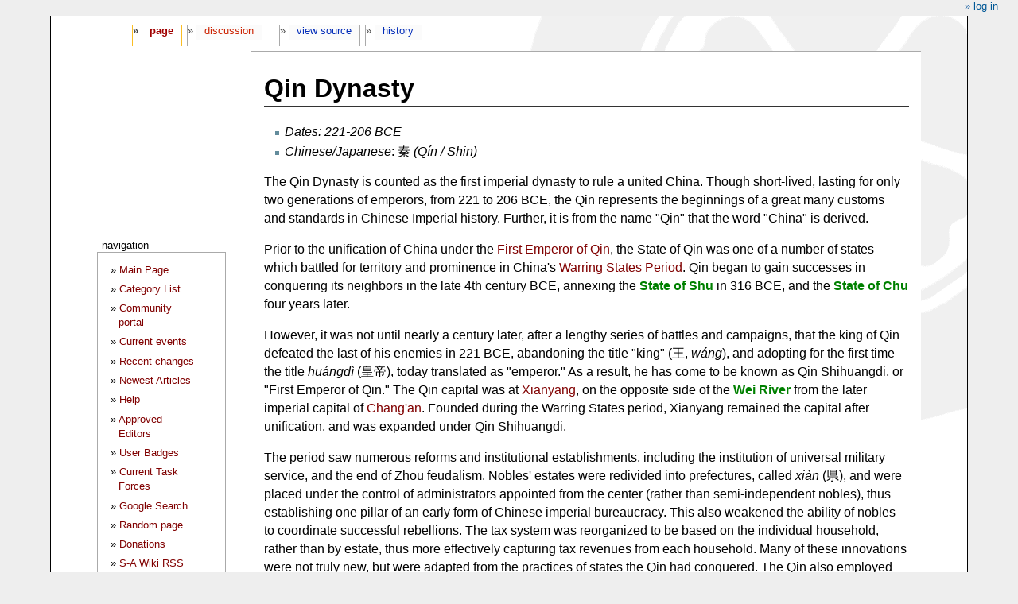

--- FILE ---
content_type: text/html; charset=UTF-8
request_url: http://samurai-archives.com/wiki/Qin_Dynasty
body_size: 7916
content:
<!DOCTYPE html>
<html class="client-nojs" lang="en" dir="ltr">
<head>
<meta charset="UTF-8"/>
<title>Qin Dynasty - SamuraiWiki</title>
<script>document.documentElement.className="client-js";RLCONF={"wgBreakFrames":!1,"wgSeparatorTransformTable":["",""],"wgDigitTransformTable":["",""],"wgDefaultDateFormat":"dmy","wgMonthNames":["","January","February","March","April","May","June","July","August","September","October","November","December"],"wgRequestId":"baee52c84cd718a793b72942","wgCSPNonce":!1,"wgCanonicalNamespace":"","wgCanonicalSpecialPageName":!1,"wgNamespaceNumber":0,"wgPageName":"Qin_Dynasty","wgTitle":"Qin Dynasty","wgCurRevisionId":39880,"wgRevisionId":39880,"wgArticleId":9528,"wgIsArticle":!0,"wgIsRedirect":!1,"wgAction":"view","wgUserName":null,"wgUserGroups":["*"],"wgCategories":["Stubs","Historical Periods"],"wgPageContentLanguage":"en","wgPageContentModel":"wikitext","wgRelevantPageName":"Qin_Dynasty","wgRelevantArticleId":9528,"wgIsProbablyEditable":!1,"wgRelevantPageIsProbablyEditable":!1,"wgRestrictionEdit":[],"wgRestrictionMove":[],"wgMediaViewerOnClick":!0,
"wgMediaViewerEnabledByDefault":!0,"wgVisualEditor":{"pageLanguageCode":"en","pageLanguageDir":"ltr","pageVariantFallbacks":"en"},"wgMFDisplayWikibaseDescriptions":{"search":!1,"nearby":!1,"watchlist":!1,"tagline":!1},"wgEditSubmitButtonLabelPublish":!1};RLSTATE={"site.styles":"ready","noscript":"ready","user.styles":"ready","user":"ready","user.options":"loading","ext.visualEditor.desktopArticleTarget.noscript":"ready","mediawiki.skinning.content.externallinks":"ready","skins.monobook.responsive":"ready"};RLPAGEMODULES=["site","mediawiki.page.startup","mediawiki.page.ready","mmv.head","mmv.bootstrap.autostart","ext.visualEditor.desktopArticleTarget.init","ext.visualEditor.targetLoader","skins.monobook.mobile"];</script>
<script>(RLQ=window.RLQ||[]).push(function(){mw.loader.implement("user.options@1hzgi",function($,jQuery,require,module){/*@nomin*/mw.user.tokens.set({"patrolToken":"+\\","watchToken":"+\\","csrfToken":"+\\"});
});});</script>
<link rel="stylesheet" href="/w/load.php?lang=en&amp;modules=ext.visualEditor.desktopArticleTarget.noscript%7Cmediawiki.skinning.content.externallinks%7Cskins.monobook.responsive&amp;only=styles&amp;skin=monobook"/>
<script async="" src="/w/load.php?lang=en&amp;modules=startup&amp;only=scripts&amp;raw=1&amp;skin=monobook"></script>
<!--[if lt IE 9]><link rel="stylesheet" href="/w/skins/MonoBook/resources/screen-desktop.css?d010f" media="screen"/><![endif]-->
<meta name="ResourceLoaderDynamicStyles" content=""/>
<link rel="stylesheet" href="/w/load.php?lang=en&amp;modules=site.styles&amp;only=styles&amp;skin=monobook"/>
<meta name="generator" content="MediaWiki 1.35.2"/>
<meta name="viewport" content="width=device-width, initial-scale=1.0, user-scalable=yes, minimum-scale=0.25, maximum-scale=5.0"/>
<link rel="shortcut icon" href="https://mywikis-wiki-media.s3.us-central-1.wasabisys.com/samuraiwiki/Favicon.ico"/>
<link rel="search" type="application/opensearchdescription+xml" href="/w/opensearch_desc.php" title="SamuraiWiki (en)"/>
<link rel="EditURI" type="application/rsd+xml" href="//samurai-archives.com/w/api.php?action=rsd"/>
<link rel="alternate" type="application/atom+xml" title="SamuraiWiki Atom feed" href="/w/index.php?title=Special:RecentChanges&amp;feed=atom"/>
<!--[if lt IE 9]><script src="/w/resources/lib/html5shiv/html5shiv.js"></script><![endif]-->
</head>
<body class="mediawiki ltr sitedir-ltr mw-hide-empty-elt ns-0 ns-subject page-Qin_Dynasty rootpage-Qin_Dynasty skin-monobook action-view minerva--history-page-action-enabled"><div id="globalWrapper"><div id="column-content"><div id="content" class="mw-body" role="main"><a id="top"></a><div class="mw-indicators mw-body-content">
</div>
<h1 id="firstHeading" class="firstHeading" lang="en">Qin Dynasty</h1><div id="bodyContent" class="mw-body-content"><div id="siteSub">From SamuraiWiki</div><div id="contentSub" lang="en" dir="ltr"></div><div id="jump-to-nav"></div><a href="#column-one" class="mw-jump-link">Jump to navigation</a><a href="#searchInput" class="mw-jump-link">Jump to search</a><!-- start content --><div id="mw-content-text" lang="en" dir="ltr" class="mw-content-ltr"><div class="mw-parser-output"><ul><li><i>Dates: 221-206 BCE</i></li>
<li><i>Chinese/Japanese</i>: 秦 <i>(Qín / Shin)</i></li></ul>
<p>The Qin Dynasty is counted as the first imperial dynasty to rule a united China. Though short-lived, lasting for only two generations of emperors, from 221 to 206 BCE, the Qin represents the beginnings of a great many customs and standards in Chinese Imperial history. Further, it is from the name "Qin" that the word "China" is derived.
</p><p>Prior to the unification of China under the <a href="/wiki/Qin_Shihuangdi" title="Qin Shihuangdi">First Emperor of Qin</a>, the State of Qin was one of a number of states which battled for territory and prominence in China's <a href="/wiki/Warring_States_Period" title="Warring States Period">Warring States Period</a>. Qin began to gain successes in conquering its neighbors in the late 4th century BCE, annexing the <a href="/w/index.php?title=State_of_Shu&amp;action=edit&amp;redlink=1" class="new" title="State of Shu (page does not exist)">State of Shu</a> in 316 BCE, and the <a href="/w/index.php?title=State_of_Chu&amp;action=edit&amp;redlink=1" class="new" title="State of Chu (page does not exist)">State of Chu</a> four years later.
</p><p>However, it was not until nearly a century later, after a lengthy series of battles and campaigns, that the king of Qin defeated the last of his enemies in 221 BCE, abandoning the title "king" (王, <i>wáng</i>), and adopting for the first time the title <i>huángdì</i> (皇帝), today translated as "emperor." As a result, he has come to be known as Qin Shihuangdi, or "First Emperor of Qin." The Qin capital was at <a href="/wiki/Xianyang" title="Xianyang">Xianyang</a>, on the opposite side of the <a href="/w/index.php?title=Wei_River&amp;action=edit&amp;redlink=1" class="new" title="Wei River (page does not exist)">Wei River</a> from the later imperial capital of <a href="/wiki/Chang%27an" title="Chang&#39;an">Chang'an</a>. Founded during the Warring States period, Xianyang remained the capital after unification, and was expanded under Qin Shihuangdi.
</p><p>The period saw numerous reforms and institutional establishments, including the institution of universal military service, and the end of Zhou feudalism. Nobles' estates were redivided into prefectures, called <i>xiàn</i> (県), and were placed under the control of administrators appointed from the center (rather than semi-independent nobles), thus establishing one pillar of an early form of Chinese imperial bureaucracy. This also weakened the ability of nobles to coordinate successful rebellions. The tax system was reorganized to be based on the individual household, rather than by estate, thus more effectively capturing tax revenues from each household. Many of these innovations were not truly new, but were adapted from the practices of states the Qin had conquered. The Qin also employed corvée labor, drawn up from across the realm, to build roads, canals, the <a href="/wiki/Great_Wall_of_China" class="mw-redirect" title="Great Wall of China">Great Wall</a>, and the <a href="/wiki/Terracotta_Army" title="Terracotta Army">First Emperor's tomb</a>, among other public works projects. The rule of the First Emperor also saw the standardization of weights and measures, of the writing system, and so forth across the realm, where previously each of the warring states had followed its own separate system.
</p><p>The Qin Dynasty operated chiefly on the ideology of <a href="/wiki/Legalism" title="Legalism">Legalism</a>, in which people were rewarded for good behavior, and harsh punishments were meted out according to the rule of law, along with <a href="/wiki/Taoism" title="Taoism">Taoism</a>; <a href="/wiki/Confucianism" title="Confucianism">Confucianism</a> was harshly suppressed, and only became established as the standard political philosophy of Imperial China beginning in the <a href="/wiki/Han_Dynasty" title="Han Dynasty">Han Dynasty</a>.
</p>
<h2><span class="mw-headline" id="Reputation">Reputation</span></h2>
<p>Due to the way Chinese histories traditionally describe former dynasties as corrupt or tyrannical in order to explain their loss of the <a href="/w/index.php?title=Mandate_of_Heaven&amp;action=edit&amp;redlink=1" class="new" title="Mandate of Heaven (page does not exist)">Mandate of Heaven</a>, as well as due to the dynasty's genuinely harsh policies, the Qin, and Qin Shihuangdi in particular, has acquired a particularly negative reputation as cruel and authoritarian.
</p><p>The Han Dynasty scholar Jia Yi (201-c. 168 BCE) is among the more oft-quoted sources on the character of the Qin. He emphasizes the First Emperor's policy of <a href="/w/index.php?title=Burning_books_and_burying_scholars&amp;action=edit&amp;redlink=1" class="new" title="Burning books and burying scholars (page does not exist)">burning books and burying scholars</a>, i.e. destroying rival ideologies, characterizing his rule as one of weakening the people and working to keep them ignorant, and accusing him of abolishing the ways of the ancient <a href="/w/index.php?title=Sage_Kings&amp;action=edit&amp;redlink=1" class="new" title="Sage Kings (page does not exist)">Sage Kings</a>. Other writings on the Qin emphasize the heavy burden of conscript labor imposed upon the country by the First Emperor, and the harsh legal code, which often punished an entire family for the wrongdoing of one of its members; however, historians today point out that this was not actually that much harsher than many other regimes, and that the legal code also prioritized seeking actual evidence over confessions by torture.
</p><p>Though widely acknowledged as quite harsh, many historians today present a more balanced view, emphasizing the need for strong control following such a lengthy and chaotic period of Warring States, and emphasizing too the many positive reforms and institutional precedents set by the Qin.
</p>
<h2><span class="mw-headline" id="Emperors_of_the_Qin_Dynasty">Emperors of the Qin Dynasty</span></h2>
<ul><li><a href="/wiki/Qin_Shihuangdi" title="Qin Shihuangdi">Qin Shihuangdi</a></li>
<li><a href="/w/index.php?title=Qin_Er_Shi&amp;action=edit&amp;redlink=1" class="new" title="Qin Er Shi (page does not exist)">Qin Er Shi</a></li></ul>
<center>
<table border="3" align="center">

<tbody><tr align="center">
<td width="32%">Preceded by:<br /><b><a href="/wiki/Warring_States_Period" title="Warring States Period">Warring States Period</a></b>
</td>
<td width="35%"><b>Qin Dynasty</b><br />221-206 BCE
</td>
<td width="32%">Succeeded by:<br /><b><a href="/wiki/Han_Dynasty" title="Han Dynasty">Han Dynasty</a></b>
</td></tr></tbody></table>
</center>
<div class="notice metadata" id="stub"><div class="floatleft"><a href="/wiki/File:Stubimg.gif" class="image"><img alt="Stubimg.gif" src="https://mywikis-wiki-media.s3.us-central-1.wasabisys.com/samuraiwiki/Stubimg.gif" decoding="async" width="19" height="18" data-file-width="19" data-file-height="18" /></a></div><i>This article is a placeholder or <a rel="nofollow" class="external text" href="http://en.wikipedia.org/wiki/Wikipedia:Stub">stub</a>. You can help SamuraiWiki by <span class="plainlinks"><a rel="nofollow" class="external text" href="//samurai-archives.com/w/index.php?title=Qin_Dynasty&amp;action=edit">expanding it</a></span>. </i></div>
<h2><span class="mw-headline" id="References">References</span></h2>
<ul><li>Conrad Schirokauer, et al, <i>A Brief History of Chinese and Japanese Civilizations</i>, Fourth Edition, Cengage Learning (2012), 30-31, 47-51.</li></ul>
<!-- 
NewPP limit report
Cached time: 20260112194244
Cache expiry: 1209600
Dynamic content: false
Complications: []
CPU time usage: 0.049 seconds
Real time usage: 0.171 seconds
Preprocessor visited node count: 38/1000000
Post‐expand include size: 394/2097152 bytes
Template argument size: 0/2097152 bytes
Highest expansion depth: 4/40
Expensive parser function count: 0/100
Unstrip recursion depth: 0/20
Unstrip post‐expand size: 0/5000000 bytes
-->
<!--
Transclusion expansion time report (%,ms,calls,template)
100.00%    1.053      1 Template:Stub
100.00%    1.053      1 -total
-->

<!-- Saved in parser cache with key samuraiwiki:pcache:idhash:9528-0!canonical and timestamp 20260112194244 and revision id 39880
 -->
</div></div><div class="printfooter">
Retrieved from "<a dir="ltr" href="http://samurai-archives.com/w/index.php?title=Qin_Dynasty&amp;oldid=39880">http://samurai-archives.com/w/index.php?title=Qin_Dynasty&amp;oldid=39880</a>"</div>
<div id="catlinks" class="catlinks" data-mw="interface"><div id="mw-normal-catlinks" class="mw-normal-catlinks"><a href="/wiki/Special:Categories" title="Special:Categories">Categories</a>: <ul><li><a href="/wiki/Category:Stubs" title="Category:Stubs">Stubs</a></li><li><a href="/wiki/Category:Historical_Periods" title="Category:Historical Periods">Historical Periods</a></li></ul></div></div><!-- end content --><div class="visualClear"></div></div></div><div class="visualClear"></div></div><div id="column-one" lang="en" dir="ltr"><h2>Navigation menu</h2><div role="navigation" class="portlet" id="p-cactions" aria-labelledby="p-cactions-label"><h3 id="p-cactions-label" lang="en" dir="ltr">Page actions</h3><div class="pBody"><ul lang="en" dir="ltr"><li id="ca-nstab-main" class="selected"><a href="/wiki/Qin_Dynasty" title="View the content page [c]" accesskey="c">Page</a></li><li id="ca-talk" class="new"><a href="/w/index.php?title=Talk:Qin_Dynasty&amp;action=edit&amp;redlink=1" rel="discussion" title="Discussion about the content page (page does not exist) [t]" accesskey="t">Discussion</a></li><li id="ca-viewsource"><a href="/w/index.php?title=Qin_Dynasty&amp;action=edit" title="This page is protected.&#10;You can view its source [e]" accesskey="e">View source</a></li><li id="ca-history"><a href="/w/index.php?title=Qin_Dynasty&amp;action=history" title="Past revisions of this page [h]" accesskey="h">History</a></li></ul></div></div><div role="navigation" class="portlet" id="p-cactions-mobile" aria-labelledby="p-cactions-mobile-label"><h3 id="p-cactions-mobile-label" lang="en" dir="ltr">Page actions</h3><div class="pBody"><ul lang="en" dir="ltr"><li id="ca-nstab-main-mobile" class="selected"><a href="/wiki/Qin_Dynasty" title="Page">Page</a></li><li id="ca-talk-mobile" class="new"><a href="/w/index.php?title=Talk:Qin_Dynasty&amp;action=edit&amp;redlink=1" rel="discussion" title=" (page does not exist)">Discussion</a></li><li id="ca-more"><a href="#p-cactions">More</a></li><li id="ca-tools"><a href="#p-tb" title="Tools">Tools</a></li><li id="ca-languages"><a href="#p-lang" title="In other languages">In other languages</a></li></ul></div></div><div role="navigation" class="portlet" id="p-personal" aria-labelledby="p-personal-label"><h3 id="p-personal-label" lang="en" dir="ltr">Personal tools</h3><div class="pBody"><ul lang="en" dir="ltr"><li id="pt-login"><a href="/w/index.php?title=Special:UserLogin&amp;returnto=Qin+Dynasty" title="You are encouraged to log in; however, it is not mandatory [o]" accesskey="o">Log in</a></li></ul></div></div><div class="portlet" id="p-logo" role="banner"><a href="/wiki/Main_Page" class="mw-wiki-logo" title="Visit the main page"></a></div><div id="sidebar"><div role="navigation" class="portlet generated-sidebar" id="p-navigation" aria-labelledby="p-navigation-label"><h3 id="p-navigation-label" lang="en" dir="ltr">Navigation</h3><div class="pBody"><ul lang="en" dir="ltr"><li id="n-mainpage"><a href="/wiki/Main_Page" title="Visit the main page [z]" accesskey="z">Main Page</a></li><li id="n-Category-List"><a href="/wiki/SamuraiWiki:Categories">Category List</a></li><li id="n-portal"><a href="/wiki/SamuraiWiki:Community_portal" title="About the project, what you can do, where to find things">Community portal</a></li><li id="n-currentevents"><a href="/wiki/SamuraiWiki:Current_events" title="Find background information on current events">Current events</a></li><li id="n-recentchanges"><a href="/wiki/Special:RecentChanges" title="A list of recent changes in the wiki [r]" accesskey="r">Recent changes</a></li><li id="n-Newest-Articles"><a href="/wiki/Special:NewPages">Newest Articles</a></li><li id="n-help"><a href="/wiki/SamuraiWiki:Help" title="The place to find out">Help</a></li><li id="n-Approved-Editors"><a href="/wiki/SamuraiWiki:Approved_Editors">Approved Editors</a></li><li id="n-User-Badges"><a href="/wiki/Category:User_Specialization">User Badges</a></li><li id="n-Current-Task-Forces"><a href="/wiki/Category:SamuraiWiki_Task_Forces">Current Task Forces</a></li><li id="n-Google-Search"><a href="http://www.samurai-archives.com/searchst.html" rel="nofollow">Google Search</a></li><li id="n-randompage"><a href="/wiki/Special:Random" title="Load a random page [x]" accesskey="x">Random page</a></li><li id="n-Donations"><a href="http://www.samurai-archives.com/donate.html" rel="nofollow">Donations</a></li><li id="n-S-A-Wiki-RSS-Feed"><a href="http://feeds.feedburner.com/samuraiwiki" rel="nofollow">S-A Wiki RSS Feed</a></li><li id="n-About-SamuraiWiki"><a href="/wiki/SamuraiWiki:About">About SamuraiWiki</a></li></ul></div></div><div role="navigation" class="portlet generated-sidebar" id="p-Site_links" aria-labelledby="p-Site_links-label"><h3 id="p-Site_links-label" lang="en" dir="ltr">Site links</h3><div class="pBody"><ul lang="en" dir="ltr"><li id="n-The-Samurai-Archives"><a href="http://www.samurai-archives.com" rel="nofollow">The Samurai Archives</a></li><li id="n-S-A-History-Podcast"><a href="http://www.samuraipodcast.com" rel="nofollow">S-A History Podcast</a></li><li id="n-S-A-Podcast-on-Reddit"><a href="https://www.reddit.com/r/samuraipodcast/" rel="nofollow">S-A Podcast on Reddit</a></li><li id="n-S-A-on-Facebook"><a href="http://www.facebook.com/pages/Samurai-Archives/104533213984" rel="nofollow">S-A on Facebook</a></li><li id="n-S-A-on-Twitter"><a href="http://www.twitter.com/samuraiarchives" rel="nofollow">S-A on Twitter</a></li><li id="n-S-A-on-Reddit"><a href="https://www.reddit.com/r/samuraiarchives/" rel="nofollow">S-A on Reddit</a></li><li id="n-S-A-Forums"><a href="http://forums.samurai-archives.com" rel="nofollow">S-A Forums</a></li><li id="n-S-A-Yahoo-Group"><a href="http://groups.yahoo.com/group/samuraihistory/" rel="nofollow">S-A Yahoo Group</a></li><li id="n-S-A-Blog"><a href="http://www.theshogunshouse.com/" rel="nofollow">S-A Blog</a></li><li id="n-S-A-Store"><a href="http://www.cafepress.com/samuraiarchives" rel="nofollow">S-A Store</a></li><li id="n-S-A-Bookstore"><a href="http://astore.amazon.com/samurai-20" rel="nofollow">S-A Bookstore</a></li></ul></div></div><div role="navigation" class="portlet" id="p-tb" aria-labelledby="p-tb-label"><h3 id="p-tb-label" lang="en" dir="ltr">Tools</h3><div class="pBody"><ul lang="en" dir="ltr"><li id="t-whatlinkshere"><a href="/wiki/Special:WhatLinksHere/Qin_Dynasty" title="A list of all wiki pages that link here [j]" accesskey="j">What links here</a></li><li id="t-recentchangeslinked"><a href="/wiki/Special:RecentChangesLinked/Qin_Dynasty" rel="nofollow" title="Recent changes in pages linked from this page [k]" accesskey="k">Related changes</a></li><li id="t-specialpages"><a href="/wiki/Special:SpecialPages" title="A list of all special pages [q]" accesskey="q">Special pages</a></li><li id="t-print"><a href="javascript:print();" rel="alternate" title="Printable version of this page [p]" accesskey="p">Printable version</a></li><li id="t-permalink"><a href="/w/index.php?title=Qin_Dynasty&amp;oldid=39880" title="Permanent link to this revision of the page">Permanent link</a></li><li id="t-info"><a href="/w/index.php?title=Qin_Dynasty&amp;action=info" title="More information about this page">Page information</a></li><li id="t-cite"><a href="/w/index.php?title=Special:CiteThisPage&amp;page=Qin_Dynasty&amp;id=39880&amp;wpFormIdentifier=titleform" title="Information on how to cite this page">Cite this page</a></li></ul></div></div><div role="search" class="portlet" id="p-search"><h3 id="p-search-label" lang="en" dir="ltr"><label for="searchInput">Search</label></h3><div class="pBody" id="searchBody"><form action="/w/index.php" id="searchform"><input type="hidden" value="Special:Search" name="title"/><input type="search" name="search" placeholder="Search SamuraiWiki" title="Search SamuraiWiki [f]" accesskey="f" id="searchInput"/><input type="submit" name="go" value="Go" title="Go to a page with this exact name if it exists" id="searchGoButton" class="searchButton"/>  <input type="submit" name="fulltext" value="Search" title="Search the pages for this text" id="mw-searchButton" class="searchButton"/></form></div></div></div><a href="#sidebar" title="navigation" class="menu-toggle" id="sidebar-toggle"></a><a href="#p-personal" title="user tools" class="menu-toggle" id="p-personal-toggle"></a><a href="#globalWrapper" title="back to top" class="menu-toggle" id="globalWrapper-toggle"></a></div><!-- end of the left (by default at least) column --><div class="visualClear"></div><div id="footer" class="mw-footer" role="contentinfo" lang="en" dir="ltr"><div id="f-poweredbyico" class="footer-icons"><a href="https://www.mediawiki.org/"><img src="/w/resources/assets/poweredby_mediawiki_88x31.png" alt="Powered by MediaWiki" srcset="/w/resources/assets/poweredby_mediawiki_132x47.png 1.5x, /w/resources/assets/poweredby_mediawiki_176x62.png 2x" width="88" height="31" loading="lazy"/></a></div><ul id="f-list"><li id="lastmod"> This page was last edited on 1 October 2019, at 01:39.</li><li id="privacy"><a href="/wiki/SamuraiWiki:Privacy_policy" title="SamuraiWiki:Privacy policy">Privacy policy</a></li><li id="about"><a href="/wiki/SamuraiWiki:About" title="SamuraiWiki:About">About SamuraiWiki</a></li><li id="disclaimer"><a href="/wiki/SamuraiWiki:General_disclaimer" title="SamuraiWiki:General disclaimer">Disclaimers</a></li><li id="mobileview"><a href="//samurai-archives.com/w/index.php?title=Qin_Dynasty&amp;mobileaction=toggle_view_mobile" class="noprint stopMobileRedirectToggle">Mobile view</a></li><li id="mywikisdmca"><a href="//www.mywikis.com/dmca">DMCA Compliance</a></li></ul></div></div>
<script>(RLQ=window.RLQ||[]).push(function(){mw.config.set({"wgPageParseReport":{"limitreport":{"cputime":"0.049","walltime":"0.171","ppvisitednodes":{"value":38,"limit":1000000},"postexpandincludesize":{"value":394,"limit":2097152},"templateargumentsize":{"value":0,"limit":2097152},"expansiondepth":{"value":4,"limit":40},"expensivefunctioncount":{"value":0,"limit":100},"unstrip-depth":{"value":0,"limit":20},"unstrip-size":{"value":0,"limit":5000000},"timingprofile":["100.00%    1.053      1 Template:Stub","100.00%    1.053      1 -total"]},"cachereport":{"timestamp":"20260112194244","ttl":1209600,"transientcontent":false}}});mw.config.set({"wgBackendResponseTime":225});});</script></body></html>

--- FILE ---
content_type: text/css; charset=utf-8
request_url: http://samurai-archives.com/w/load.php?lang=en&modules=site.styles&only=styles&skin=monobook
body_size: 3836
content:
html{background-color:#eee}body{background-color:#ffffff;color:#333;font-family:'Lucida Grande',Verdana,Arial,Sans-Serif;width:90%;min-height:1200px;height:auto;margin:0 auto;border:solid black;border-width:0px 1px;padding-bottom:30px;font-size:62.5%}#content{font-size:1.25em;line-height:1.5em}code{font:1.1em 'Courier New',Courier,Fixed}acronym,abbr,span.caps{font-size:0.9em;letter-spacing:.07em}#column-one{font-size:1.1em;line-height:1.2em}#column-one{color:#444444}#toc{background:#eee;border:1px solid #ddd}#toctitle{background:#800;color:#fff}#footer{border-top:1px solid #666666;color:#999999}img{border:none;vertical-align:middle}p{margin:.4em 0 .5em 0;line-height:1.5em}p img{margin:0}hr{height:1px;color:#aaa;background-color:#aaa;border:0;margin:.2em 0 .2em 0}ul{line-height:1.5em;list-style-type:square;margin:.3em 0 0 1.5em;padding:0}ol{line-height:1.5em;margin:.3em 0 0 3.2em;padding:0;list-style-image:none}li{margin-bottom:.1em}dt{font-weight:bold;margin-bottom:.1em}dl{margin-top:.2em;margin-bottom:.5em}dd{line-height:1.5em;margin-left:2em;margin-bottom:.1em}fieldset{border:1px solid #ddd;margin:1em 0 1em 0;padding:0 1em 1em;line-height:1.5em}legend{background:white;padding:.5em;font-size:95%}form{border:none;margin:0}textarea{width:100%;padding:.1em}input.historysubmit{padding:0 .3em .3em .3em !important;font-size:94%;cursor:pointer;height:1.7em !important;margin-left:1.6em}select{vertical-align:top}abbr,acronym,.explain{border-bottom:1px dotted black;color:black;background:none;cursor:help}q{font-family:Times,"Times New Roman",serif;font-style:italic}code{background-color:#f9f9f9}pre{padding:1em;border:1px dashed #ddd;color:black;background-color:#eee;line-height:1.1em}a{color:#800000}a:hover{color:#300000}p a:visited{color:#800000}#content a.new{color:green;font-weight:bold}#column-one a:hover{color:#300000}#column-one .selected a{color:#a00000;font-weight:bolder}#toc a{color:#800000}#toc a:hover{color:#300000}#toc p a:visited{color:#800000}#toc #toctitle a{color:#fdd}#toc #toctitle a:hover{color:#f00}#footer a{color:#999999}#footer a:hover{color:#300000}img{border:none}#bodyContent a[href ^="http://"],#bodyContent a[href ^="gopher://"]{background:url(//samurai-archives.com/w/skins/samurai/external.png) center right no-repeat;padding-right:13px}#bodyContent a[href ^="https://"],.link-https{background:url(//samurai-archives.com/w/skins/samurai/lock_icon.gif) center right no-repeat;padding-right:16px}#bodyContent a[href ^="mailto:"],.link-mailto{background:url(//samurai-archives.com/w/skins/samurai/mail_icon.gif) center right no-repeat;padding-right:18px}#bodyContent a[href ^="news://"]{background:url(//samurai-archives.com/w/skins/samurai/news_icon.png) center right no-repeat;padding-right:18px}#bodyContent a[href ^="ftp://"],.link-ftp{background:url(//samurai-archives.com/w/skins/samurai/file_icon.gif) center right no-repeat;padding-right:18px}#bodyContent a[href ^="irc://"],.link-irc{background:url(//samurai-archives.com/w/skins/samurai/discussionitem_icon.gif) center right no-repeat;padding-right:18px}#bodyContent .plainlinks a{background:none;padding-right:0}body{text-align:center;background:#fff url(//samurai-archives.com/w/skins/samurai/background.gif) top right no-repeat}#titleBar{height:100px;text-align:right;width:100%}#globalWrapper{margin:20px auto;text-align:left;width:90%}#column-content{margin-left:200px}#column-one{position:absolute;top:120px;width:185px}#footer{clear:both;height:5em;margin:3em 0 3em 200px}h1,h2,h3,h4{font-family:'Trebuchet MS','Lucida Grande',Verdana,Arial,Sans-Serif}h1,h2{border-bottom:1px dotted #333333;line-height:1.1em;padding-bottom:0.2em}.firstHeading{border-bottom-style:solid;font-size:2em}.portlet h5{margin:0;padding:0.25em 0.5em;padding-bottom:0}#titleBar{background:#800000 url(//samurai-archives.com/w/skins/samurai/titlebar_bg.png) repeat-x}#f-poweredbyico{display:none}.portlet ul{margin-bottom:2em}.portlet li{margin:0.5em 0}html>body .portlet ul{list-style:none;margin-left:0px;padding:0 0 0 30px;padding-left:10px;text-indent:-10px}html>body .portlet li{margin-left:10px}html>body .portlet ul li:before{content:"\00BB \0020"}.portlet #searchform{margin-left:10px;margin-bottom:2em}.portlet #searchform input{margin:0.15em 0}#siteSub,.urlexpansion,.printfooter{display:none}.visualClear{clear:both}.usermessage{background-color:#ffce7b;border:1px solid #ffa500;color:Black;font-weight:bold;margin:2em 0em 1em 0em;padding:0.5em 1em;vertical-align:middle}#siteNotice{font-size:95%;padding:0 0.9em 0 0.9em;text-align:center}#siteNotice p{margin:0;padding:0}.error{color:red;font-size:larger}#catlinks{background-color:#eee;border:1px solid #ddd;clear:both;margin:1em 0}#catlinks p{margin:0.5em}#toc,.toc,.mw-warning{border:1px solid #ddd;background-color:#eee;padding:5px;font-size:95%}#toc h2,.toc h2{display:inline;border:none;padding:0;font-size:100%;font-weight:bold;color:white}#toc #toctitle,.toc #toctitle,#toc .toctitle,.toc .toctitle{text-align:center}#toc ul,.toc ul{list-style-type:none;list-style-image:none;margin-left:0;padding-left:0;text-align:left}#toc ul ul,.toc ul ul{margin:0 0 0 2em}#toc .toctoggle,.toc .toctoggle{font-size:94%;color:#fdd}.mw-warning{margin-left:50px;margin-right:50px;text-align:center}div.floatright,table.floatright{clear:right;float:right;position:relative;margin:0 0 .5em .5em;border:0}div.floatright p{font-style:italic}div.floatleft,table.floatleft{float:left;position:relative;margin:0 .5em .5em 0;border:0}div.floatleft p{font-style:italic}div.thumb{margin-bottom:.5em;width:auto}div.thumb div{border:1px solid #ccc;padding:3px !important;background-color:#f9f9f9;font-size:94%;text-align:center;overflow:hidden}div.thumb div a img{border:1px solid #ccc}div.thumb div div.thumbcaption{border:none;text-align:left;line-height:1.4em;padding:.3em 0 .1em 0}div.magnify{float:right;border:none !important;background:none !important}div.magnify a,div.magnify img{display:block;border:none !important;background:none !important}div.tright{clear:right;float:right;padding:.5em 0 .8em 1.4em}div.tleft{float:left;margin-right:.5em;padding:.5em 1.4em .8em 0}.hiddenStructure{display:none;speak:none}img.tex{vertical-align:middle}span.texhtml{font-family:serif}.autocomment{color:gray}#pagehistory span.user{margin-left:1.4em;margin-right:0.4em}#pagehistory span.minor{font-weight:bold}#pagehistory input{margin:0.2em}#pagehistory li{border:1px solid #ffffff;margin-top:1px;margin-bottom:1px}#pagehistory li.selected{background-color:#CBDDFF;border:1px dashed #FDA32F}table.diff{background:#FEFEFE;border:1px solid #cccccc;padding:0.5em}table.diff td{vertical-align:top}td.diff-otitle a:hover,td.diff-ntitle a:hover{text-decoration:underline}td.diff-otitle{}td.diff-ntitle{}td.diff-addedline{background:#F2F6FF}td.diff-addedline span.diffchange{background:#CDDEFF;border:1px dashed #676F80;color:green;font-weight:bold}td.diff-deletedline{background:#FFF9F2}td.diff-deletedline span.diffchange{background:#FFE9CB;border:1px dashed #B3A38E;color:red;font-weight:bold;text-decoration:line-through}td.diff-context{background:#eeeeee}.newpage{color:green;font-weight:bolder}fieldset{background:#FAFCFF;border:1px solid #CBDDFF;margin:1em;padding:0.5em 1em}fieldset div{margin:0.25em 0}fieldset input{margin:0 0.5em}legend{color:#2153B0;font-size:1.25em;font-weight:bolder;padding:0.2em 0.5em}textarea{width:100%}#footer ul{list-style:none;margin:0;text-align:center}#footer ul li{margin:0.5em 1em;display:inline}#f-lastmod{}#f-viewcount{}#f-copyright{}#f-about{}#f-disclaimer{}#f-developedby{}*{margin:0;padding:0}body{font-size:62.5%}address,blockquote,body,center,dd,dir,div,dl,dt,frameset,h1,h2,h3,h4,h5,h6,hr,html,isindex,listing,map,marquee,menu,multicol,ol,p,plaintext,pre,ul,xmp{display:block}blockquote{margin:1em 40px}blockquote[type=cite]{border-color:blue;border-left:solid;border-width:thin;margin:1em 0px;padding-left:1em}listing{font-size:medium;margin:1em 0;white-space:pre}p,dl,multicol{margin:1em 0}plaintext,xmp,pre{margin:1em 0;white-space:pre}h1,h2,h3,h4,h5,h6{font-weight:bold}h1{font-size:1.75em}h2{font-size:1.5em}h3{font-size:1.33em}h4{font-size:1.2em}h5{font-size:1em}h6{font-size:0.85em}h1,h2,h3,h4,h5,h6{margin:1.5em 0 0.25em 0}h1{margin-top:0}a:link{text-decoration:none}a:visited{text-decoration:none}a:hover{text-decoration:underline}a:active{text-decoration:none}table{border-collapse:separate;border-spacing:2px;display:table;margin-bottom:0;margin-top:0;text-indent:0}table[align="left"]{float:left}table[align="right"]{float:right;text-align:start}table[rules]{border-collapse:collapse}caption{display:table-caption;text-align:center}table[align="center"] > caption{margin-left:auto;margin-right:auto}table[align="center"] > caption[align="left"]{margin-right:0}table[align="center"] > caption[align="right"]{margin-left:0}tr{display:table-row;vertical-align:inherit}col{display:table-column}colgroup{display:table-column-group}tbody{display:table-row-group;vertical-align:middle}thead{display:table-header-group;vertical-align:middle}tfoot{display:table-footer-group;vertical-align:middle}table > tr{vertical-align:middle}td{display:table-cell;padding:1px;text-align:inherit;vertical-align:inherit}th{display:table-cell;font-weight:bold;padding:1px;vertical-align:inherit}b,strong{font-weight:bolder}big{font-size:larger}blink{text-decoration:blink}i,address,cite,dfn,em,var{font-style:italic}nobr{white-space:nowrap}q:after{content:close-quote}q:before{content:open-quote}s,strike,del{text-decoration:line-through}small{font-size:smaller}sub{font-size:smaller;line-height:normal;vertical-align:sub}sup{font-size:smaller;line-height:normal;vertical-align:super}u,ins{text-decoration:underline}abbr[title],acronym[title]{border-bottom:dotted 1px}ul,menu,dir{list-style-type:disc;margin:1em 2em}ol{list-style-type:decimal;margin:1em 2em}li{display:list-item}ul ul,ul ol,ul dir,ul menu,ul dl,ol ul,ol ol,ol dir,ol menu,ol dl,dir ul,dir ol,dir dir,dir menu,dir dl,menu ul,menu ol,menu dir,menu menu,menu dl,dl ul,dl ol,dl dir,dl menu,dl dl{margin-top:0;margin-bottom:0}ol ul,ul ul,menu ul,dir ul,ol menu,ul menu,menu menu,dir menu,ol dir,ul dir,menu dir,dir dir{list-style-type:circle}ol ol ul,ol ul ul,ol menu ul,ol dir ul,ol ol menu,ol ul menu,ol menu menu,ol dir menu,ol ol dir,ol ul dir,ol menu dir,ol dir dir,ul ol ul,ul ul ul,ul menu ul,ul dir ul,ul ol menu,ul ul menu,ul menu menu,ul dir menu,ul ol dir,ul ul dir,ul menu dir,ul dir dir,menu ol ul,menu ul ul,menu menu ul,menu dir ul,menu ol menu,menu ul menu,menu menu menu,menu dir menu,menu ol dir,menu ul dir,menu menu dir,menu dir dir,dir ol ul,dir ul ul,dir menu ul,dir dir ul,dir ol menu,dir ul menu,dir menu menu,dir dir menu,dir ol dir,dir ul dir,dir menu dir,dir dir dir{list-style-type:square}hr{border:1px;height:2px;margin:0.5em auto 0.5em auto}img[usemap],object[usemap]{color:blue;cursor:pointer}iframe{border:2px inset}area,base,basefont,head,meta,noembed,noframes,noscript,param,script,style,title{display:none}*[dir="ltr"]{direction:ltr;unicode-bidi:embed}*[dir="rtl"]{direction:rtl;unicode-bidi:embed}address,blockquote,body,dd,div,dl,dt,fieldset,form,frame,frameset,h1,h2,h3,h4,h5,h6,iframe,noscript,noframes,object,ol,p,ul,applet,center,dir,hr,menu,pre,li,table,tr,thead,tbody,tfoot,col,colgroup,td,th,caption{unicode-bidi:embed}bdo[dir="ltr"]{direction:ltr;unicode-bidi:bidi-override}bdo[dir="rtl"]{direction:rtl;unicode-bidi:bidi-override}@media print{@page{margin:10%}blockquote,fieldset,pre{page-break-inside:avoid}h1,h2,h3,h4,h5,h6{page-break-after:avoid;page-break-inside:avoid}ul,ol,dl{page-break-before:avoid}}@media speech{a:active{voice-family:betty,female;pitch-range:80;pitch:x-high}a:link{voice-family:harry,male}a:visited{voice-family:betty,female}b{pitch:medium;pitch-range:60;stress:90;richness:90}dfn{pitch:high;pitch-range:60;stress:60}dt{stress:80}em{pitch:medium;pitch-range:60;stress:60;richness:50}h1{pitch:x-low;pitch-range:90}h1,h2,h3,h4,h5,h6{voice-family:paul,male;stress:20;richness:90}h2{pitch:x-low;pitch-range:80}h3{pitch:low;pitch-range:70}h4{pitch:medium;pitch-range:60}h5{pitch:medium;pitch-range:50}h6{pitch:medium;pitch-range:40}i{pitch:medium;pitch-range:60;stress:60;richness:50}li,dt,dd{pitch:medium;richness:60}pre,code,tt{pitch:medium;pitch-range:0;stress:0;richness:80}s,strike{richness:0}strong{pitch:medium;pitch-range:60;stress:90;richness:90}u{richness:0}}#p-personal{position:fixed;left:0;top:0;z-index:3;width:100%;white-space:nowrap;padding:0;margin:0;border:0;background:none;overflow:visible;line-height:1.2em}#p-cactions{position:fixed;top:1.3em;right:0em;margin:0;white-space:nowrap;width:76%;line-height:1.1em;overflow:visible;background:none;border-collapse:collapse;padding-left:1em;font-size:95%}